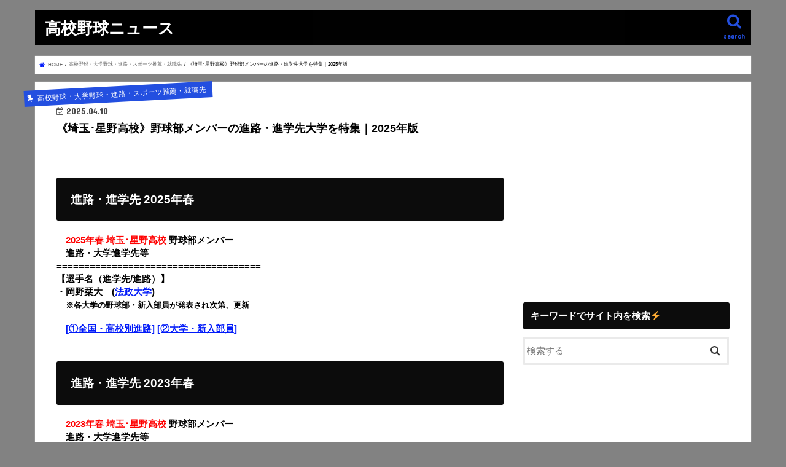

--- FILE ---
content_type: text/html; charset=UTF-8
request_url: https://www.xn--8wv97xz6xo7h.online/hoshino-koukou-shinro/
body_size: 13112
content:
<!doctype html> <!--[if lt IE 7]><html lang="ja"
 prefix="og: https://ogp.me/ns#"  class="no-js lt-ie9 lt-ie8 lt-ie7"><![endif]--> <!--[if (IE 7)&!(IEMobile)]><html lang="ja"
 prefix="og: https://ogp.me/ns#"  class="no-js lt-ie9 lt-ie8"><![endif]--> <!--[if (IE 8)&!(IEMobile)]><html lang="ja"
 prefix="og: https://ogp.me/ns#"  class="no-js lt-ie9"><![endif]--> <!--[if gt IE 8]><!--><html lang="ja"
 prefix="og: https://ogp.me/ns#"  class="no-js"><!--<![endif]--><head><meta charset="utf-8"><meta http-equiv="X-UA-Compatible" content="IE=edge"><link media="all" href="https://www.xn--8wv97xz6xo7h.online/wp-content/cache/autoptimize/css/autoptimize_8e72b5dcff1185d2fd2aead0b13a5fe8.css" rel="stylesheet" /><title>《埼玉･星野高校》野球部メンバーの進路・進学先大学を特集｜2025年版 | 高校野球ニュース</title><meta name="HandheldFriendly" content="True"><meta name="MobileOptimized" content="320"><meta name="viewport" content="width=device-width, initial-scale=1"/><link rel="apple-touch-icon" href="https://www.xn--8wv97xz6xo7h.online/wp-content/uploads/2020/06/favicon.png"><link rel="icon" href="https://www.xn--8wv97xz6xo7h.online/wp-content/uploads/2020/06/favicon.png"><link rel="pingback" href="https://www.xn--8wv97xz6xo7h.online/xmlrpc.php"> <!--[if IE]><link rel="shortcut icon" href="https://www.xn--8wv97xz6xo7h.online/wp-content/uploads/2020/06/favicon.png"><![endif]--><meta name="description"  content="・2025年春 埼玉･星野高校 野球部メンバー ・進路・大学進学先等 ===================================== 【選手名（進学先/進路）】 ・岡野栞大　(法政大学) ・※各大学の野球部・新入部員が発表され次第、更新" /> <script type="application/ld+json" class="aioseop-schema">{"@context":"https://schema.org","@graph":[{"@type":"Organization","@id":"https://www.xn--8wv97xz6xo7h.online/#organization","url":"https://www.xn--8wv97xz6xo7h.online/","name":"\u9ad8\u6821\u91ce\u7403\u30cb\u30e5\u30fc\u30b9","sameAs":[]},{"@type":"WebSite","@id":"https://www.xn--8wv97xz6xo7h.online/#website","url":"https://www.xn--8wv97xz6xo7h.online/","name":"\u9ad8\u6821\u91ce\u7403\u30cb\u30e5\u30fc\u30b9","publisher":{"@id":"https://www.xn--8wv97xz6xo7h.online/#organization"}},{"@type":"WebPage","@id":"https://www.xn--8wv97xz6xo7h.online/hoshino-koukou-shinro/#webpage","url":"https://www.xn--8wv97xz6xo7h.online/hoshino-koukou-shinro/","inLanguage":"ja","name":"\u300a\u57fc\u7389\uff65\u661f\u91ce\u9ad8\u6821\u300b\u91ce\u7403\u90e8\u30e1\u30f3\u30d0\u30fc\u306e\u9032\u8def\u30fb\u9032\u5b66\u5148\u5927\u5b66\u3092\u7279\u96c6\uff5c2025\u5e74\u7248","isPartOf":{"@id":"https://www.xn--8wv97xz6xo7h.online/#website"},"image":{"@type":"ImageObject","@id":"https://www.xn--8wv97xz6xo7h.online/hoshino-koukou-shinro/#primaryimage","url":"https://i1.wp.com/www.xn--8wv97xz6xo7h.online/wp-content/uploads/2020/12/deb730d915212818784f34031f111613.jpg?fit=1920%2C1280&ssl=1","width":1920,"height":1280},"primaryImageOfPage":{"@id":"https://www.xn--8wv97xz6xo7h.online/hoshino-koukou-shinro/#primaryimage"},"datePublished":"2025-04-09T15:00:02+00:00","dateModified":"2025-04-10T01:39:57+00:00","description":"\u30fb2025\u5e74\u6625 \u57fc\u7389\uff65\u661f\u91ce\u9ad8\u6821\u00a0\u91ce\u7403\u90e8\u30e1\u30f3\u30d0\u30fc \r\n\u30fb\u9032\u8def\u30fb\u5927\u5b66\u9032\u5b66\u5148\u7b49\u00a0\r\n=====================================\r\n\u3010\u9078\u624b\u540d\uff08\u9032\u5b66\u5148/\u9032\u8def\uff09\u3011\r\n\u30fb\u5ca1\u91ce\u681e\u5927\u3000(\u6cd5\u653f\u5927\u5b66)\r\n\u30fb\u203b\u5404\u5927\u5b66\u306e\u91ce\u7403\u90e8\u30fb\u65b0\u5165\u90e8\u54e1\u304c\u767a\u8868\u3055\u308c\u6b21\u7b2c\u3001\u66f4\u65b0"},{"@type":"Article","@id":"https://www.xn--8wv97xz6xo7h.online/hoshino-koukou-shinro/#article","isPartOf":{"@id":"https://www.xn--8wv97xz6xo7h.online/hoshino-koukou-shinro/#webpage"},"author":{"@id":"https://www.xn--8wv97xz6xo7h.online/author/eiichi0910/#author"},"headline":"\u300a\u57fc\u7389\uff65\u661f\u91ce\u9ad8\u6821\u300b\u91ce\u7403\u90e8\u30e1\u30f3\u30d0\u30fc\u306e\u9032\u8def\u30fb\u9032\u5b66\u5148\u5927\u5b66\u3092\u7279\u96c6\uff5c2025\u5e74\u7248","datePublished":"2025-04-09T15:00:02+00:00","dateModified":"2025-04-10T01:39:57+00:00","commentCount":0,"mainEntityOfPage":{"@id":"https://www.xn--8wv97xz6xo7h.online/hoshino-koukou-shinro/#webpage"},"publisher":{"@id":"https://www.xn--8wv97xz6xo7h.online/#organization"},"articleSection":"\u9ad8\u6821\u91ce\u7403\u30fb\u5927\u5b66\u91ce\u7403\u30fb\u9032\u8def\u30fb\u30b9\u30dd\u30fc\u30c4\u63a8\u85a6\u30fb\u5c31\u8077\u5148","image":{"@type":"ImageObject","@id":"https://www.xn--8wv97xz6xo7h.online/hoshino-koukou-shinro/#primaryimage","url":"https://i1.wp.com/www.xn--8wv97xz6xo7h.online/wp-content/uploads/2020/12/deb730d915212818784f34031f111613.jpg?fit=1920%2C1280&ssl=1","width":1920,"height":1280}},{"@type":"Person","@id":"https://www.xn--8wv97xz6xo7h.online/author/eiichi0910/#author","name":"eiichi0910","sameAs":[],"image":{"@type":"ImageObject","@id":"https://www.xn--8wv97xz6xo7h.online/#personlogo","url":"https://secure.gravatar.com/avatar/e0caf1237de126446532ee5c13b4b2fd?s=96&d=mm&r=g","width":96,"height":96,"caption":"eiichi0910"}}]}</script> <link rel="canonical" href="https://www.xn--8wv97xz6xo7h.online/hoshino-koukou-shinro/" /><meta property="og:type" content="article" /><meta property="og:title" content="《埼玉･星野高校》野球部メンバーの進路・進学先大学を特集｜2025年版" /><meta property="og:description" content="・2025年春 埼玉･星野高校 野球部メンバー ・進路・大学進学先等 ===================================== 【選手名（進学先/進路）】 ・岡野栞大　(法政大学) ・※各大学の野球部・新入部員が発表され次第、更新" /><meta property="og:url" content="https://www.xn--8wv97xz6xo7h.online/hoshino-koukou-shinro/" /><meta property="og:site_name" content="汗と涙。高校野球" /><meta property="article:published_time" content="2025-04-09T15:00:02Z" /><meta property="article:modified_time" content="2025-04-10T01:39:57Z" /><meta name="twitter:card" content="summary_large_image" /><meta name="twitter:site" content="@gari_wasabi" /><meta name="twitter:domain" content="gari_wasabi" /><meta name="twitter:title" content="《埼玉･星野高校》野球部メンバーの進路・進学先大学を特集｜2025年版" /><meta name="twitter:description" content="・2025年春 埼玉･星野高校 野球部メンバー ・進路・大学進学先等 ===================================== 【選手名（進学先/進路）】 ・岡野栞大　(法政大学) ・※各大学の野球部・新入部員が発表され次第、更新" /><meta name="twitter:image" content="https://www.xn--8wv97xz6xo7h.online/wp-content/uploads/2020/12/deb730d915212818784f34031f111613.jpg" /> <script type="text/javascript" >window.ga=window.ga||function(){(ga.q=ga.q||[]).push(arguments)};ga.l=+new Date;
				ga('create', 'G-QHRBXXK89Z', 'auto');
				// Plugins
				
				ga('send', 'pageview');</script> <script async src="https://www.google-analytics.com/analytics.js"></script> <link rel='dns-prefetch' href='//s0.wp.com' /><link rel='dns-prefetch' href='//secure.gravatar.com' /><link rel='dns-prefetch' href='//ajax.googleapis.com' /><link rel='dns-prefetch' href='//fonts.googleapis.com' /><link rel='dns-prefetch' href='//maxcdn.bootstrapcdn.com' /><link rel='dns-prefetch' href='//s.w.org' /><link rel="alternate" type="application/rss+xml" title="高校野球ニュース &raquo; フィード" href="https://www.xn--8wv97xz6xo7h.online/feed/" /><link rel="alternate" type="application/rss+xml" title="高校野球ニュース &raquo; コメントフィード" href="https://www.xn--8wv97xz6xo7h.online/comments/feed/" /><link rel="alternate" type="application/rss+xml" title="高校野球ニュース &raquo; 《埼玉･星野高校》野球部メンバーの進路・進学先大学を特集｜2025年版 のコメントのフィード" href="https://www.xn--8wv97xz6xo7h.online/hoshino-koukou-shinro/feed/" />  <script src="//www.googletagmanager.com/gtag/js?id=G-QHRBXXK89Z"  data-cfasync="false" data-wpfc-render="false" type="text/javascript" async></script> <script data-cfasync="false" data-wpfc-render="false" type="text/javascript">var mi_version = '8.15';
				var mi_track_user = true;
				var mi_no_track_reason = '';
				
								var disableStrs = [
										'ga-disable-G-QHRBXXK89Z',
														];

				/* Function to detect opted out users */
				function __gtagTrackerIsOptedOut() {
					for (var index = 0; index < disableStrs.length; index++) {
						if (document.cookie.indexOf(disableStrs[index] + '=true') > -1) {
							return true;
						}
					}

					return false;
				}

				/* Disable tracking if the opt-out cookie exists. */
				if (__gtagTrackerIsOptedOut()) {
					for (var index = 0; index < disableStrs.length; index++) {
						window[disableStrs[index]] = true;
					}
				}

				/* Opt-out function */
				function __gtagTrackerOptout() {
					for (var index = 0; index < disableStrs.length; index++) {
						document.cookie = disableStrs[index] + '=true; expires=Thu, 31 Dec 2099 23:59:59 UTC; path=/';
						window[disableStrs[index]] = true;
					}
				}

				if ('undefined' === typeof gaOptout) {
					function gaOptout() {
						__gtagTrackerOptout();
					}
				}
								window.dataLayer = window.dataLayer || [];

				window.MonsterInsightsDualTracker = {
					helpers: {},
					trackers: {},
				};
				if (mi_track_user) {
					function __gtagDataLayer() {
						dataLayer.push(arguments);
					}

					function __gtagTracker(type, name, parameters) {
						if (!parameters) {
							parameters = {};
						}

						if (parameters.send_to) {
							__gtagDataLayer.apply(null, arguments);
							return;
						}

						if (type === 'event') {
														parameters.send_to = monsterinsights_frontend.v4_id;
							var hookName = name;
							if (typeof parameters['event_category'] !== 'undefined') {
								hookName = parameters['event_category'] + ':' + name;
							}

							if (typeof MonsterInsightsDualTracker.trackers[hookName] !== 'undefined') {
								MonsterInsightsDualTracker.trackers[hookName](parameters);
							} else {
								__gtagDataLayer('event', name, parameters);
							}
							
													} else {
							__gtagDataLayer.apply(null, arguments);
						}
					}

					__gtagTracker('js', new Date());
					__gtagTracker('set', {
						'developer_id.dZGIzZG': true,
											});
										__gtagTracker('config', 'G-QHRBXXK89Z', {"forceSSL":"true","link_attribution":"true"} );
															window.gtag = __gtagTracker;										(function () {
						/* https://developers.google.com/analytics/devguides/collection/analyticsjs/ */
						/* ga and __gaTracker compatibility shim. */
						var noopfn = function () {
							return null;
						};
						var newtracker = function () {
							return new Tracker();
						};
						var Tracker = function () {
							return null;
						};
						var p = Tracker.prototype;
						p.get = noopfn;
						p.set = noopfn;
						p.send = function () {
							var args = Array.prototype.slice.call(arguments);
							args.unshift('send');
							__gaTracker.apply(null, args);
						};
						var __gaTracker = function () {
							var len = arguments.length;
							if (len === 0) {
								return;
							}
							var f = arguments[len - 1];
							if (typeof f !== 'object' || f === null || typeof f.hitCallback !== 'function') {
								if ('send' === arguments[0]) {
									var hitConverted, hitObject = false, action;
									if ('event' === arguments[1]) {
										if ('undefined' !== typeof arguments[3]) {
											hitObject = {
												'eventAction': arguments[3],
												'eventCategory': arguments[2],
												'eventLabel': arguments[4],
												'value': arguments[5] ? arguments[5] : 1,
											}
										}
									}
									if ('pageview' === arguments[1]) {
										if ('undefined' !== typeof arguments[2]) {
											hitObject = {
												'eventAction': 'page_view',
												'page_path': arguments[2],
											}
										}
									}
									if (typeof arguments[2] === 'object') {
										hitObject = arguments[2];
									}
									if (typeof arguments[5] === 'object') {
										Object.assign(hitObject, arguments[5]);
									}
									if ('undefined' !== typeof arguments[1].hitType) {
										hitObject = arguments[1];
										if ('pageview' === hitObject.hitType) {
											hitObject.eventAction = 'page_view';
										}
									}
									if (hitObject) {
										action = 'timing' === arguments[1].hitType ? 'timing_complete' : hitObject.eventAction;
										hitConverted = mapArgs(hitObject);
										__gtagTracker('event', action, hitConverted);
									}
								}
								return;
							}

							function mapArgs(args) {
								var arg, hit = {};
								var gaMap = {
									'eventCategory': 'event_category',
									'eventAction': 'event_action',
									'eventLabel': 'event_label',
									'eventValue': 'event_value',
									'nonInteraction': 'non_interaction',
									'timingCategory': 'event_category',
									'timingVar': 'name',
									'timingValue': 'value',
									'timingLabel': 'event_label',
									'page': 'page_path',
									'location': 'page_location',
									'title': 'page_title',
								};
								for (arg in args) {
																		if (!(!args.hasOwnProperty(arg) || !gaMap.hasOwnProperty(arg))) {
										hit[gaMap[arg]] = args[arg];
									} else {
										hit[arg] = args[arg];
									}
								}
								return hit;
							}

							try {
								f.hitCallback();
							} catch (ex) {
							}
						};
						__gaTracker.create = newtracker;
						__gaTracker.getByName = newtracker;
						__gaTracker.getAll = function () {
							return [];
						};
						__gaTracker.remove = noopfn;
						__gaTracker.loaded = true;
						window['__gaTracker'] = __gaTracker;
					})();
									} else {
										console.log("");
					(function () {
						function __gtagTracker() {
							return null;
						}

						window['__gtagTracker'] = __gtagTracker;
						window['gtag'] = __gtagTracker;
					})();
									}</script>  <script type="text/javascript">window._wpemojiSettings = {"baseUrl":"https:\/\/s.w.org\/images\/core\/emoji\/11\/72x72\/","ext":".png","svgUrl":"https:\/\/s.w.org\/images\/core\/emoji\/11\/svg\/","svgExt":".svg","source":{"concatemoji":"https:\/\/www.xn--8wv97xz6xo7h.online\/wp-includes\/js\/wp-emoji-release.min.js"}};
			!function(e,a,t){var n,r,o,i=a.createElement("canvas"),p=i.getContext&&i.getContext("2d");function s(e,t){var a=String.fromCharCode;p.clearRect(0,0,i.width,i.height),p.fillText(a.apply(this,e),0,0);e=i.toDataURL();return p.clearRect(0,0,i.width,i.height),p.fillText(a.apply(this,t),0,0),e===i.toDataURL()}function c(e){var t=a.createElement("script");t.src=e,t.defer=t.type="text/javascript",a.getElementsByTagName("head")[0].appendChild(t)}for(o=Array("flag","emoji"),t.supports={everything:!0,everythingExceptFlag:!0},r=0;r<o.length;r++)t.supports[o[r]]=function(e){if(!p||!p.fillText)return!1;switch(p.textBaseline="top",p.font="600 32px Arial",e){case"flag":return s([55356,56826,55356,56819],[55356,56826,8203,55356,56819])?!1:!s([55356,57332,56128,56423,56128,56418,56128,56421,56128,56430,56128,56423,56128,56447],[55356,57332,8203,56128,56423,8203,56128,56418,8203,56128,56421,8203,56128,56430,8203,56128,56423,8203,56128,56447]);case"emoji":return!s([55358,56760,9792,65039],[55358,56760,8203,9792,65039])}return!1}(o[r]),t.supports.everything=t.supports.everything&&t.supports[o[r]],"flag"!==o[r]&&(t.supports.everythingExceptFlag=t.supports.everythingExceptFlag&&t.supports[o[r]]);t.supports.everythingExceptFlag=t.supports.everythingExceptFlag&&!t.supports.flag,t.DOMReady=!1,t.readyCallback=function(){t.DOMReady=!0},t.supports.everything||(n=function(){t.readyCallback()},a.addEventListener?(a.addEventListener("DOMContentLoaded",n,!1),e.addEventListener("load",n,!1)):(e.attachEvent("onload",n),a.attachEvent("onreadystatechange",function(){"complete"===a.readyState&&t.readyCallback()})),(n=t.source||{}).concatemoji?c(n.concatemoji):n.wpemoji&&n.twemoji&&(c(n.twemoji),c(n.wpemoji)))}(window,document,window._wpemojiSettings);</script> <link rel='stylesheet' id='gf_Concert-css'  href='//fonts.googleapis.com/css?family=Concert+One' type='text/css' media='all' /><link rel='stylesheet' id='gf_Lato-css'  href='//fonts.googleapis.com/css?family=Lato' type='text/css' media='all' /><link rel='stylesheet' id='fontawesome-css'  href='//maxcdn.bootstrapcdn.com/font-awesome/4.7.0/css/font-awesome.min.css' type='text/css' media='all' /><link rel='stylesheet' id='sccss_style-css'  href='https://www.xn--8wv97xz6xo7h.online/?sccss=1' type='text/css' media='all' /> <script>if (document.location.protocol != "https:") {document.location = document.URL.replace(/^http:/i, "https:");}</script><script type='text/javascript' src='//ajax.googleapis.com/ajax/libs/jquery/1.12.4/jquery.min.js'></script> <script data-cfasync="false" data-wpfc-render="false" type="text/javascript" id='monsterinsights-frontend-script-js-extra'>var monsterinsights_frontend = {"js_events_tracking":"true","download_extensions":"doc,pdf,ppt,zip,xls,docx,pptx,xlsx","inbound_paths":"[{\"path\":\"\\\/go\\\/\",\"label\":\"affiliate\"},{\"path\":\"\\\/recommend\\\/\",\"label\":\"affiliate\"}]","home_url":"https:\/\/www.xn--8wv97xz6xo7h.online","hash_tracking":"false","ua":"","v4_id":"G-QHRBXXK89Z"};</script> <script type='text/javascript'>var eio_lazy_vars = {"exactdn_domain":""};</script> <link rel='https://api.w.org/' href='https://www.xn--8wv97xz6xo7h.online/wp-json/' /><link rel="EditURI" type="application/rsd+xml" title="RSD" href="https://www.xn--8wv97xz6xo7h.online/xmlrpc.php?rsd" /><link rel="wlwmanifest" type="application/wlwmanifest+xml" href="https://www.xn--8wv97xz6xo7h.online/wp-includes/wlwmanifest.xml" /><link rel='prev' title='《仙台一》野球部メンバーの進路・進学先大学を特集｜2025年版' href='https://www.xn--8wv97xz6xo7h.online/sendai1-shinro/' /><link rel='next' title='《日大鶴ヶ丘》野球部メンバーの進路・進学先大学を特集｜2025年版' href='https://www.xn--8wv97xz6xo7h.online/nichidaitsurugaoka-shinro/' /><link rel='shortlink' href='https://wp.me/pa5O5H-rvS' /><link rel="alternate" type="application/json+oembed" href="https://www.xn--8wv97xz6xo7h.online/wp-json/oembed/1.0/embed?url=https%3A%2F%2Fwww.xn--8wv97xz6xo7h.online%2Fhoshino-koukou-shinro%2F" /><link rel="alternate" type="text/xml+oembed" href="https://www.xn--8wv97xz6xo7h.online/wp-json/oembed/1.0/embed?url=https%3A%2F%2Fwww.xn--8wv97xz6xo7h.online%2Fhoshino-koukou-shinro%2F&#038;format=xml" /><link rel='dns-prefetch' href='//v0.wordpress.com'/><link rel='dns-prefetch' href='//i0.wp.com'/><link rel='dns-prefetch' href='//i1.wp.com'/><link rel='dns-prefetch' href='//i2.wp.com'/><link rel='dns-prefetch' href='//c0.wp.com'/> <noscript><style>.lazyload[data-src]{display:none !important;}</style></noscript> <script>document.documentElement.classList.add(
					'jetpack-lazy-images-js-enabled'
				);</script> <script async src="//pagead2.googlesyndication.com/pagead/js/adsbygoogle.js"></script> <script>(adsbygoogle = window.adsbygoogle || []).push({
          google_ad_client: "ca-pub-6640547416630694",
          enable_page_level_ads: true
     });</script> <script type="application/javascript" src="//anymind360.com/js/15140/ats.js"></script><link rel="icon" href="https://i2.wp.com/www.xn--8wv97xz6xo7h.online/wp-content/uploads/2020/06/favicon.png?fit=32%2C32&#038;ssl=1" sizes="32x32" /><link rel="icon" href="https://i2.wp.com/www.xn--8wv97xz6xo7h.online/wp-content/uploads/2020/06/favicon.png?fit=192%2C192&#038;ssl=1" sizes="192x192" /><link rel="apple-touch-icon-precomposed" href="https://i2.wp.com/www.xn--8wv97xz6xo7h.online/wp-content/uploads/2020/06/favicon.png?fit=180%2C180&#038;ssl=1" /><meta name="msapplication-TileImage" content="https://i2.wp.com/www.xn--8wv97xz6xo7h.online/wp-content/uploads/2020/06/favicon.png?fit=256%2C256&#038;ssl=1" /> <script async src="//pagead2.googlesyndication.com/pagead/js/adsbygoogle.js"></script> <script>(adsbygoogle = window.adsbygoogle || []).push({
    google_ad_client: "ca-pub-6640547416630694",
    enable_page_level_ads: true
  });</script></head><body data-rsssl=1 class="post-template-default single single-post postid-105764 single-format-standard custom-background bgnormal pannavi_on h_default sidebarright date_on">
<div id="container"><header class="header animated fadeIn headerleft" role="banner"><div id="inner-header" class="wrap cf"><div id="logo" class="gf fs_s"><p class="h1 text"><a href="https://www.xn--8wv97xz6xo7h.online">高校野球ニュース</a></p></div> <a href="#searchbox" data-remodal-target="searchbox" class="nav_btn search_btn"><span class="text gf">search</span></a><nav id="g_nav" role="navigation"></nav> <a href="#spnavi" data-remodal-target="spnavi" class="nav_btn"><span class="text gf">menu</span></a></div></header><div class="remodal" data-remodal-id="spnavi" data-remodal-options="hashTracking:false"> <button data-remodal-action="close" class="remodal-close"><span class="text gf">CLOSE</span></button><div id="search-9" class="widget widget_search"><h4 class="widgettitle"><span>キーワードでサイト内を検索⚡️</span></h4><form role="search" method="get" id="searchform" class="searchform cf" action="https://www.xn--8wv97xz6xo7h.online/" > <input type="search" placeholder="検索する" value="" name="s" id="s" /> <button type="submit" id="searchsubmit" ><i class="fa fa-search"></i></button></form></div><button data-remodal-action="close" class="remodal-close"><span class="text gf">CLOSE</span></button></div><div class="remodal searchbox" data-remodal-id="searchbox" data-remodal-options="hashTracking:false"><div class="search cf"><dl><dt>キーワードで記事を検索</dt><dd><form role="search" method="get" id="searchform" class="searchform cf" action="https://www.xn--8wv97xz6xo7h.online/" > <input type="search" placeholder="検索する" value="" name="s" id="s" /> <button type="submit" id="searchsubmit" ><i class="fa fa-search"></i></button></form></dd></dl></div> <button data-remodal-action="close" class="remodal-close"><span class="text gf">CLOSE</span></button></div><div id="breadcrumb" class="breadcrumb inner wrap cf"><ul><li itemscope itemtype="//data-vocabulary.org/Breadcrumb" class="bc_homelink"><a href="https://www.xn--8wv97xz6xo7h.online/" itemprop="url"><span itemprop="title"> HOME</span></a></li><li itemscope itemtype="//data-vocabulary.org/Breadcrumb"><a href="https://www.xn--8wv97xz6xo7h.online/category/%e9%ab%98%e6%a0%a1%e9%87%8e%e7%90%83%e3%83%bb%e5%a4%a7%e5%ad%a6%e9%87%8e%e7%90%83%e3%83%bb%e9%80%b2%e8%b7%af%e3%83%bb%e3%82%b9%e3%83%9d%e3%83%bc%e3%83%84%e6%8e%a8%e8%96%a6%e3%83%bb%e5%b0%b1%e8%81%b7/" itemprop="url"><span itemprop="title">高校野球・大学野球・進路・スポーツ推薦・就職先</span></a></li><li>《埼玉･星野高校》野球部メンバーの進路・進学先大学を特集｜2025年版</li></ul></div><div id="content"><div id="inner-content" class="wrap cf"><main id="main" class="m-all t-all d-5of7 cf" role="main"><article id="post-105764" class="post-105764 post type-post status-publish format-standard has-post-thumbnail hentry category-111 article cf" role="article"><header class="article-header entry-header"><p class="byline entry-meta vcard cf"> <span class="cat-name cat-id-111">高校野球・大学野球・進路・スポーツ推薦・就職先</span><time class="date gf entry-date updated"  datetime="2025-04-10">2025.04.10</time> <span class="writer name author"><span class="fn">eiichi0910</span></span></p><h1 class="entry-title single-title" itemprop="headline" rel="bookmark">《埼玉･星野高校》野球部メンバーの進路・進学先大学を特集｜2025年版</h1></header><section class="entry-content cf"><h2><span id="_2025"><span style="font-size: 14pt;">進路・進学先 2025年春</span></span></h2><p><strong><span style="font-size: 11pt;"><span style="color: #ff0000;"><span style="color: #ffffff;">・</span>2025年春 埼玉･星野高校</span> 野球部メンバー </span></strong><br /> <strong><span style="font-size: 11pt;"><span style="color: #ffffff;">・</span>進路・大学進学先等 </span></strong><br /> <span style="font-size: 11pt;"><strong>=====================================</strong></span><br /> <span style="font-size: 11pt;"><strong>【選手名（進学先/進路）】</strong></span><br /> <span style="font-size: 11pt;"><strong>・岡野栞大　(<a href="https://www.xn--8wv97xz6xo7h.online/hosed-sports/">法政大学</a>)</strong></span><br /> <span style="font-size: 10pt;"><strong><span style="font-size: 11pt; color: #ffffff;">・</span>※各大学の野球部・新入部員が発表され次第、更新</strong></span></p><p><span style="font-size: 11pt;"><strong><span style="color: #ffffff;">・</span><a href="https://www.xn--8wv97xz6xo7h.online/koukouyakyu-shinro-47koukou">[①全国・高校別進路]</a> <a href="https://www.xn--8wv97xz6xo7h.online/shinro-yakyu">[②大学・新入部員]</a></strong></span></p><h2><span id="_2023"><span style="font-size: 14pt;">進路・進学先 2023年春</span></span></h2><p><strong><span style="font-size: 11pt;"><span style="color: #ff0000;"><span style="color: #ffffff;">・</span>2023年春 埼玉･星野高校</span> 野球部メンバー </span></strong><br /> <strong><span style="font-size: 11pt;"><span style="color: #ffffff;">・</span>進路・大学進学先等 </span></strong><br /> <span style="font-size: 11pt;"><strong>=====================================</strong></span><br /> <span style="font-size: 11pt;"><strong>【選手名（進学先/進路）】</strong></span><br /> <span style="font-size: 11pt;"><strong>・三浦順太　(<a href="https://www.xn--8wv97xz6xo7h.online/musashi-member-shinnyu/">武蔵大学</a>)</strong></span></p><p><span style="font-size: 11pt;"><strong><span style="color: #ffffff;">・</span><a href="https://www.xn--8wv97xz6xo7h.online/koukouyakyu-shinro-47koukou">[①全国・高校別進路]</a> <a href="https://www.xn--8wv97xz6xo7h.online/shinro-yakyu">[②大学・新入部員]</a><br /> <script async="" src="https://pagead2.googlesyndication.com/pagead/js/adsbygoogle.js?client=ca-pub-6640547416630694" crossorigin="anonymous"></script><br /> <br /> <ins class="adsbygoogle" style="display: block;" data-ad-client="ca-pub-6640547416630694" data-ad-slot="7144753619" data-ad-format="auto" data-full-width-responsive="true"></ins><br /> <script>(adsbygoogle = window.adsbygoogle || []).push({});</script></strong></span></p><h2><span id="_2022"><span style="font-size: 14pt;">進路・進学先 2022年春</span></span></h2><p><strong><span style="font-size: 11pt;"><span style="color: #ff0000;"><span style="color: #ffffff;">・</span>2022年春 埼玉･星野高校</span> 野球部メンバー </span></strong><br /> <strong><span style="font-size: 11pt;"><span style="color: #ffffff;">・</span>進路・大学進学先等 </span></strong><br /> <span style="font-size: 11pt;"><strong>=====================================</strong></span><br /> <span style="font-size: 11pt;"><strong>【選手名（進学先/進路）】</strong></span><br /> <span style="font-size: 11pt;"><strong>・</strong></span><span style="font-size: 11pt;"><strong>星静流　　(<a href="https://www.xn--8wv97xz6xo7h.online/toukyounoudai-yakyu/">東京農業大学</a>)</strong></span></p><p><span style="font-size: 11pt;"><strong><span style="color: #ffffff;">・</span><a href="https://www.xn--8wv97xz6xo7h.online/koukouyakyu-shinro-47koukou">[①全国・高校別進路]</a> <a href="https://www.xn--8wv97xz6xo7h.online/shinro-yakyu">[②大学・新入部員]</a></strong></span></p><h2><span id="_2021"><span style="font-size: 14pt;">進路・進学先 2021年春</span></span></h2><p><strong><span style="font-size: 11pt;"><span style="color: #ff0000;"><span style="color: #ffffff;">・</span>2021年春 埼玉･星野高校</span> 野球部メンバー </span></strong><br /> <strong><span style="font-size: 11pt;"><span style="color: #ffffff;">・</span>進路・大学進学先等 </span></strong><br /> <span style="font-size: 11pt;"><strong>=====================================</strong></span><br /> <span style="font-size: 11pt;"><strong>【選手名（進学先/進路）】</strong></span><br /> <span style="font-size: 11pt;"><strong>・</strong></span><span style="font-size: 11pt;"><b>網谷俊祐　(</b><a href="https://www.xn--8wv97xz6xo7h.online/daitobunka-yakyu"><b>大東文化大学</b></a><b>)　</b></span><br /> <span style="font-size: 11pt;"><b>・佐藤恒太　(</b><a href="https://www.xn--8wv97xz6xo7h.online/daitobunka-yakyu"><b>大東文化大学</b></a><b>)</b></span><br /> <span style="font-size: 11pt;"><b>・茂木太志　(</b><a href="https://www.xn--8wv97xz6xo7h.online/daitobunka-yakyu"><b>大東文化大学</b></a><b>)</b></span><br /> <span style="font-size: 11pt;"><b>・山﨑祐樹　(</b><a href="https://www.xn--8wv97xz6xo7h.online/daitobunka-yakyu"><b>大東文化大学</b></a><b>)</b></span><br /> <span style="font-size: 11pt;"><b>・太田遥斗　</b><b>(</b><a href="https://www.xn--8wv97xz6xo7h.online/toukyounoudai-yakyu"><b>東京農業大学</b></a><b>)</b></span></p><p><span style="font-size: 11pt;"><strong><span style="color: #ffffff;">・</span><a href="https://www.xn--8wv97xz6xo7h.online/koukouyakyu-shinro-47koukou">[①全国・高校別進路]</a> <a href="https://www.xn--8wv97xz6xo7h.online/shinro-yakyu">[②大学・新入部員]</a><br /> <script async="" src="https://pagead2.googlesyndication.com/pagead/js/adsbygoogle.js?client=ca-pub-6640547416630694" crossorigin="anonymous"></script><br /> <br /> <ins class="adsbygoogle" style="display: block;" data-ad-client="ca-pub-6640547416630694" data-ad-slot="7144753619" data-ad-format="auto" data-full-width-responsive="true"></ins><br /> <script>(adsbygoogle = window.adsbygoogle || []).push({});</script></strong></span></p><h2><span id="_2020"><span style="font-size: 14pt;">進路・進学先 2020年春</span></span></h2><p><strong><span style="font-size: 11pt;"><span style="color: #ff0000;"><span style="color: #ffffff;">・</span>2020年春 埼玉･星野高校</span> 野球部メンバー </span></strong><br /> <strong><span style="font-size: 11pt;"><span style="color: #ffffff;">・</span>進路・大学進学先等 </span></strong><br /> <span style="font-size: 11pt;"><strong>=====================================</strong></span><br /> <span style="font-size: 11pt;"><strong>【選手名（進学先/進路）】</strong></span><br /> <span style="font-size: 11pt;"><strong>・</strong></span><span style="font-size: 11pt;"><strong>小野暉介<b>　</b>(東京農業大学)</strong></span><br /> <span style="font-size: 11pt;"><strong>・八木沼大<b>　</b>(東京国際大学)</strong></span><br /> <span style="font-size: 11pt;"><strong>・上村郁也<b>　</b>(東京国際大学)</strong></span><br /> <span style="font-size: 11pt;"><strong>・藤田大介<b>　</b>(日本ウェルネススポーツ大学)</strong></span></p><p><span style="font-size: 11pt;"><strong><span style="font-size: 11pt;"><span style="color: #ffffff;">・</span><a href="https://www.xn--8wv97xz6xo7h.online/koukouyakyu-shinro-47koukou">[①全国・高校別進路]</a> <a href="https://www.xn--8wv97xz6xo7h.online/shinro-yakyu">[②大学・新入部員]</a></span></strong></span></p><div id="toc_container" class="no_bullets"><p class="toc_title">目次</p><ul class="toc_list"><li><a href="#_2025">進路・進学先 2025年春</a></li><li><a href="#_2023">進路・進学先 2023年春</a></li><li><a href="#_2022">進路・進学先 2022年春</a></li><li><a href="#_2021">進路・進学先 2021年春</a></li><li><a href="#_2020">進路・進学先 2020年春</a></li></ul></div><div class="add"><div id="custom_html-10" class="widget_text widget widget_custom_html"><div class="textwidget custom-html-widget"><script async src="https://pagead2.googlesyndication.com/pagead/js/adsbygoogle.js?client=ca-pub-6640547416630694"
     crossorigin="anonymous"></script>  <ins class="adsbygoogle"
 style="display:block"
 data-ad-client="ca-pub-6640547416630694"
 data-ad-slot="3823592377"
 data-ad-format="auto"
 data-full-width-responsive="true"></ins> <script>(adsbygoogle = window.adsbygoogle || []).push({});</script></div></div></div></section><footer class="article-footer"><ul class="post-categories"><li><a href="https://www.xn--8wv97xz6xo7h.online/category/%e9%ab%98%e6%a0%a1%e9%87%8e%e7%90%83%e3%83%bb%e5%a4%a7%e5%ad%a6%e9%87%8e%e7%90%83%e3%83%bb%e9%80%b2%e8%b7%af%e3%83%bb%e3%82%b9%e3%83%9d%e3%83%bc%e3%83%84%e6%8e%a8%e8%96%a6%e3%83%bb%e5%b0%b1%e8%81%b7/" rel="category tag">高校野球・大学野球・進路・スポーツ推薦・就職先</a></li></ul></footer></article><div class="np-post"><div class="navigation"><div class="prev np-post-list"> <a href="https://www.xn--8wv97xz6xo7h.online/nichidaitsurugaoka-shinro/" class="cf"><figure class="eyecatch"><img width="150" height="150" src="https://i0.wp.com/www.xn--8wv97xz6xo7h.online/wp-content/uploads/2020/07/75e44328270ad6ca7093035202a92ab5.jpg?resize=150%2C150&amp;ssl=1" class="attachment-thumbnail size-thumbnail wp-post-image jetpack-lazy-image" alt="" data-lazy-srcset="https://i0.wp.com/www.xn--8wv97xz6xo7h.online/wp-content/uploads/2020/07/75e44328270ad6ca7093035202a92ab5.jpg?resize=150%2C150&amp;ssl=1 150w, https://i0.wp.com/www.xn--8wv97xz6xo7h.online/wp-content/uploads/2020/07/75e44328270ad6ca7093035202a92ab5.jpg?zoom=2&amp;resize=150%2C150&amp;ssl=1 300w, https://i0.wp.com/www.xn--8wv97xz6xo7h.online/wp-content/uploads/2020/07/75e44328270ad6ca7093035202a92ab5.jpg?zoom=3&amp;resize=150%2C150&amp;ssl=1 450w" data-lazy-sizes="(max-width: 150px) 100vw, 150px" data-lazy-src="https://i0.wp.com/www.xn--8wv97xz6xo7h.online/wp-content/uploads/2020/07/75e44328270ad6ca7093035202a92ab5.jpg?resize=150%2C150&amp;ssl=1&amp;is-pending-load=1" srcset="[data-uri]" /></figure> <span class="ttl">《日大鶴ヶ丘》野球部メンバーの進路・進学先大学を特集｜2025年版</span> </a></div><div class="next np-post-list"> <a href="https://www.xn--8wv97xz6xo7h.online/sendai1-shinro/" class="cf"> <span class="ttl">《仙台一》野球部メンバーの進路・進学先大学を特集｜2025年版</span><figure class="eyecatch"><img width="150" height="150" src="https://i1.wp.com/www.xn--8wv97xz6xo7h.online/wp-content/uploads/2020/07/2ea63b04f5d1cca6a85fa52f65210bbe.jpg?resize=150%2C150&amp;ssl=1" class="attachment-thumbnail size-thumbnail wp-post-image jetpack-lazy-image" alt="" data-lazy-srcset="https://i1.wp.com/www.xn--8wv97xz6xo7h.online/wp-content/uploads/2020/07/2ea63b04f5d1cca6a85fa52f65210bbe.jpg?resize=150%2C150&amp;ssl=1 150w, https://i1.wp.com/www.xn--8wv97xz6xo7h.online/wp-content/uploads/2020/07/2ea63b04f5d1cca6a85fa52f65210bbe.jpg?zoom=2&amp;resize=150%2C150&amp;ssl=1 300w, https://i1.wp.com/www.xn--8wv97xz6xo7h.online/wp-content/uploads/2020/07/2ea63b04f5d1cca6a85fa52f65210bbe.jpg?zoom=3&amp;resize=150%2C150&amp;ssl=1 450w" data-lazy-sizes="(max-width: 150px) 100vw, 150px" data-lazy-src="https://i1.wp.com/www.xn--8wv97xz6xo7h.online/wp-content/uploads/2020/07/2ea63b04f5d1cca6a85fa52f65210bbe.jpg?resize=150%2C150&amp;ssl=1&amp;is-pending-load=1" srcset="[data-uri]" /></figure> </a></div></div></div><div class="related-box original-related wow animated fadeIn cf"><div class="inbox"><h2 class="related-h h_ttl"><span class="gf">RECOMMEND</span>こちらの記事も人気です。</h2><div class="related-post"><ul class="related-list cf"><li rel="bookmark" title="《文星芸大附属》野球部メンバーの進路・進学先大学を特集｜2026年版"> <a href="https://www.xn--8wv97xz6xo7h.online/bunseigeidai-shinro/" rel=\"bookmark" title="《文星芸大附属》野球部メンバーの進路・進学先大学を特集｜2026年版" class="title"><figure class="eyecatch"> <img width="300" height="200" src="https://i1.wp.com/www.xn--8wv97xz6xo7h.online/wp-content/uploads/2020/12/21de8244e1f17aee6f0c4f8ed9aced00.jpg?resize=300%2C200&amp;ssl=1" class="attachment-post-thum size-post-thum wp-post-image jetpack-lazy-image" alt="" data-lazy-srcset="https://i1.wp.com/www.xn--8wv97xz6xo7h.online/wp-content/uploads/2020/12/21de8244e1f17aee6f0c4f8ed9aced00.jpg?w=1920&amp;ssl=1 1920w, https://i1.wp.com/www.xn--8wv97xz6xo7h.online/wp-content/uploads/2020/12/21de8244e1f17aee6f0c4f8ed9aced00.jpg?resize=300%2C200&amp;ssl=1 300w, https://i1.wp.com/www.xn--8wv97xz6xo7h.online/wp-content/uploads/2020/12/21de8244e1f17aee6f0c4f8ed9aced00.jpg?resize=768%2C512&amp;ssl=1 768w, https://i1.wp.com/www.xn--8wv97xz6xo7h.online/wp-content/uploads/2020/12/21de8244e1f17aee6f0c4f8ed9aced00.jpg?resize=1024%2C683&amp;ssl=1 1024w, https://i1.wp.com/www.xn--8wv97xz6xo7h.online/wp-content/uploads/2020/12/21de8244e1f17aee6f0c4f8ed9aced00.jpg?w=1456&amp;ssl=1 1456w" data-lazy-sizes="(max-width: 300px) 100vw, 300px" data-lazy-src="https://i1.wp.com/www.xn--8wv97xz6xo7h.online/wp-content/uploads/2020/12/21de8244e1f17aee6f0c4f8ed9aced00.jpg?resize=300%2C200&amp;ssl=1&amp;is-pending-load=1" srcset="[data-uri]" /> <span class="cat-name">高校野球・大学野球・進路・スポーツ推薦・就職先</span></figure> <time class="date gf">2026.1.17</time><h3 class="ttl"> 《文星芸大附属》野球部メンバーの進路・進学先大学を特集｜2026年版</h3> </a></li><li rel="bookmark" title="《健大高崎》野球部メンバーの進路・進学先大学を特集｜2026年版"> <a href="https://www.xn--8wv97xz6xo7h.online/kendaitakasaki-shinro-yakyu/" rel=\"bookmark" title="《健大高崎》野球部メンバーの進路・進学先大学を特集｜2026年版" class="title"><figure class="eyecatch"> <img width="300" height="200" src="https://i2.wp.com/www.xn--8wv97xz6xo7h.online/wp-content/uploads/2020/11/57dcfe2570aa72dec5dab760b40f1236.jpg?resize=300%2C200&amp;ssl=1" class="attachment-post-thum size-post-thum wp-post-image jetpack-lazy-image" alt="" data-lazy-srcset="https://i2.wp.com/www.xn--8wv97xz6xo7h.online/wp-content/uploads/2020/11/57dcfe2570aa72dec5dab760b40f1236.jpg?w=1920&amp;ssl=1 1920w, https://i2.wp.com/www.xn--8wv97xz6xo7h.online/wp-content/uploads/2020/11/57dcfe2570aa72dec5dab760b40f1236.jpg?resize=300%2C200&amp;ssl=1 300w, https://i2.wp.com/www.xn--8wv97xz6xo7h.online/wp-content/uploads/2020/11/57dcfe2570aa72dec5dab760b40f1236.jpg?resize=768%2C512&amp;ssl=1 768w, https://i2.wp.com/www.xn--8wv97xz6xo7h.online/wp-content/uploads/2020/11/57dcfe2570aa72dec5dab760b40f1236.jpg?resize=1024%2C683&amp;ssl=1 1024w, https://i2.wp.com/www.xn--8wv97xz6xo7h.online/wp-content/uploads/2020/11/57dcfe2570aa72dec5dab760b40f1236.jpg?w=1456&amp;ssl=1 1456w" data-lazy-sizes="(max-width: 300px) 100vw, 300px" data-lazy-src="https://i2.wp.com/www.xn--8wv97xz6xo7h.online/wp-content/uploads/2020/11/57dcfe2570aa72dec5dab760b40f1236.jpg?resize=300%2C200&amp;ssl=1&amp;is-pending-load=1" srcset="[data-uri]" /> <span class="cat-name">高校野球・大学野球・進路・スポーツ推薦・就職先</span></figure> <time class="date gf">2026.1.19</time><h3 class="ttl"> 《健大高崎》野球部メンバーの進路・進学先大学を特集｜2026年版</h3> </a></li><li rel="bookmark" title="【2026年】国士舘大学 野球部&#x26a1;&#xfe0f;新入部員メンバー&#038;スポーツ推薦"> <a href="https://www.xn--8wv97xz6xo7h.online/kokushikan-yakyu-new/" rel=\"bookmark" title="【2026年】国士舘大学 野球部&#x26a1;&#xfe0f;新入部員メンバー&#038;スポーツ推薦" class="title"><figure class="eyecatch"> <img width="300" height="200" src="https://i1.wp.com/www.xn--8wv97xz6xo7h.online/wp-content/uploads/2021/02/11ab0b36cadbf409766afd920b621a9a.jpg?resize=300%2C200&amp;ssl=1" class="attachment-post-thum size-post-thum wp-post-image jetpack-lazy-image" alt="" data-lazy-srcset="https://i1.wp.com/www.xn--8wv97xz6xo7h.online/wp-content/uploads/2021/02/11ab0b36cadbf409766afd920b621a9a.jpg?w=1920&amp;ssl=1 1920w, https://i1.wp.com/www.xn--8wv97xz6xo7h.online/wp-content/uploads/2021/02/11ab0b36cadbf409766afd920b621a9a.jpg?resize=300%2C200&amp;ssl=1 300w, https://i1.wp.com/www.xn--8wv97xz6xo7h.online/wp-content/uploads/2021/02/11ab0b36cadbf409766afd920b621a9a.jpg?resize=768%2C512&amp;ssl=1 768w, https://i1.wp.com/www.xn--8wv97xz6xo7h.online/wp-content/uploads/2021/02/11ab0b36cadbf409766afd920b621a9a.jpg?resize=1024%2C683&amp;ssl=1 1024w, https://i1.wp.com/www.xn--8wv97xz6xo7h.online/wp-content/uploads/2021/02/11ab0b36cadbf409766afd920b621a9a.jpg?w=1456&amp;ssl=1 1456w" data-lazy-sizes="(max-width: 300px) 100vw, 300px" data-lazy-src="https://i1.wp.com/www.xn--8wv97xz6xo7h.online/wp-content/uploads/2021/02/11ab0b36cadbf409766afd920b621a9a.jpg?resize=300%2C200&amp;ssl=1&amp;is-pending-load=1" srcset="[data-uri]" /> <span class="cat-name">高校野球・大学野球・進路・スポーツ推薦・就職先</span></figure> <time class="date gf">2026.1.1</time><h3 class="ttl"> 【2026年】国士舘大学 野球部&#x26a1;&#xfe0f;新入部員…</h3> </a></li><li rel="bookmark" title="《メンバー》東京大学 野球部 選手一覧 2025年&#x26a1;&#xfe0f;[1年〜4年]"> <a href="https://www.xn--8wv97xz6xo7h.online/tokyo-daigaku-member-all/" rel=\"bookmark" title="《メンバー》東京大学 野球部 選手一覧 2025年&#x26a1;&#xfe0f;[1年〜4年]" class="title"><figure class="eyecatch"> <img width="300" height="200" src="https://i2.wp.com/www.xn--8wv97xz6xo7h.online/wp-content/uploads/2021/04/9e58b5225c60c033027a9ccdc9db8d46.jpg?resize=300%2C200&amp;ssl=1" class="attachment-post-thum size-post-thum wp-post-image jetpack-lazy-image" alt="" data-lazy-srcset="https://i2.wp.com/www.xn--8wv97xz6xo7h.online/wp-content/uploads/2021/04/9e58b5225c60c033027a9ccdc9db8d46.jpg?w=1920&amp;ssl=1 1920w, https://i2.wp.com/www.xn--8wv97xz6xo7h.online/wp-content/uploads/2021/04/9e58b5225c60c033027a9ccdc9db8d46.jpg?resize=300%2C200&amp;ssl=1 300w, https://i2.wp.com/www.xn--8wv97xz6xo7h.online/wp-content/uploads/2021/04/9e58b5225c60c033027a9ccdc9db8d46.jpg?resize=768%2C512&amp;ssl=1 768w, https://i2.wp.com/www.xn--8wv97xz6xo7h.online/wp-content/uploads/2021/04/9e58b5225c60c033027a9ccdc9db8d46.jpg?resize=1024%2C683&amp;ssl=1 1024w, https://i2.wp.com/www.xn--8wv97xz6xo7h.online/wp-content/uploads/2021/04/9e58b5225c60c033027a9ccdc9db8d46.jpg?w=1456&amp;ssl=1 1456w" data-lazy-sizes="(max-width: 300px) 100vw, 300px" data-lazy-src="https://i2.wp.com/www.xn--8wv97xz6xo7h.online/wp-content/uploads/2021/04/9e58b5225c60c033027a9ccdc9db8d46.jpg?resize=300%2C200&amp;ssl=1&amp;is-pending-load=1" srcset="[data-uri]" /> <span class="cat-name">高校野球・大学野球・進路・スポーツ推薦・就職先</span></figure> <time class="date gf">2026.1.1</time><h3 class="ttl"> 《メンバー》東京大学 野球部 選手一覧 2025年&#x26a1;&#x…</h3> </a></li><li rel="bookmark" title="《日大一》野球部メンバーの進路・進学先大学を特集｜2021年版"> <a href="https://www.xn--8wv97xz6xo7h.online/nichidai-1-shinro-yakyu/" rel=\"bookmark" title="《日大一》野球部メンバーの進路・進学先大学を特集｜2021年版" class="title"><figure class="eyecatch"> <img width="300" height="200" src="https://i1.wp.com/www.xn--8wv97xz6xo7h.online/wp-content/uploads/2021/03/d0d6de79ab4363cb3b72401a72f4bf95.jpg?resize=300%2C200&amp;ssl=1" class="attachment-post-thum size-post-thum wp-post-image jetpack-lazy-image" alt="" data-lazy-srcset="https://i1.wp.com/www.xn--8wv97xz6xo7h.online/wp-content/uploads/2021/03/d0d6de79ab4363cb3b72401a72f4bf95.jpg?w=1920&amp;ssl=1 1920w, https://i1.wp.com/www.xn--8wv97xz6xo7h.online/wp-content/uploads/2021/03/d0d6de79ab4363cb3b72401a72f4bf95.jpg?resize=300%2C200&amp;ssl=1 300w, https://i1.wp.com/www.xn--8wv97xz6xo7h.online/wp-content/uploads/2021/03/d0d6de79ab4363cb3b72401a72f4bf95.jpg?resize=768%2C512&amp;ssl=1 768w, https://i1.wp.com/www.xn--8wv97xz6xo7h.online/wp-content/uploads/2021/03/d0d6de79ab4363cb3b72401a72f4bf95.jpg?resize=1024%2C683&amp;ssl=1 1024w, https://i1.wp.com/www.xn--8wv97xz6xo7h.online/wp-content/uploads/2021/03/d0d6de79ab4363cb3b72401a72f4bf95.jpg?w=1456&amp;ssl=1 1456w" data-lazy-sizes="(max-width: 300px) 100vw, 300px" data-lazy-src="https://i1.wp.com/www.xn--8wv97xz6xo7h.online/wp-content/uploads/2021/03/d0d6de79ab4363cb3b72401a72f4bf95.jpg?resize=300%2C200&amp;ssl=1&amp;is-pending-load=1" srcset="[data-uri]" /> <span class="cat-name">高校野球・大学野球・進路・スポーツ推薦・就職先</span></figure> <time class="date gf">2021.10.24</time><h3 class="ttl"> 《日大一》野球部メンバーの進路・進学先大学を特集｜2021年版</h3> </a></li><li rel="bookmark" title="《今治北》野球部メンバーの進路・進学先大学を特集｜2023年版"> <a href="https://www.xn--8wv97xz6xo7h.online/imabarikita-shinro/" rel=\"bookmark" title="《今治北》野球部メンバーの進路・進学先大学を特集｜2023年版" class="title"><figure class="eyecatch"> <img width="300" height="200" src="https://i2.wp.com/www.xn--8wv97xz6xo7h.online/wp-content/uploads/2023/06/870f2c469cce465cab8df055c293dc29.jpg?resize=300%2C200&amp;ssl=1" class="attachment-post-thum size-post-thum wp-post-image jetpack-lazy-image" alt="" data-lazy-srcset="https://i2.wp.com/www.xn--8wv97xz6xo7h.online/wp-content/uploads/2023/06/870f2c469cce465cab8df055c293dc29.jpg?w=1920&amp;ssl=1 1920w, https://i2.wp.com/www.xn--8wv97xz6xo7h.online/wp-content/uploads/2023/06/870f2c469cce465cab8df055c293dc29.jpg?resize=300%2C200&amp;ssl=1 300w, https://i2.wp.com/www.xn--8wv97xz6xo7h.online/wp-content/uploads/2023/06/870f2c469cce465cab8df055c293dc29.jpg?resize=768%2C512&amp;ssl=1 768w, https://i2.wp.com/www.xn--8wv97xz6xo7h.online/wp-content/uploads/2023/06/870f2c469cce465cab8df055c293dc29.jpg?resize=1024%2C683&amp;ssl=1 1024w, https://i2.wp.com/www.xn--8wv97xz6xo7h.online/wp-content/uploads/2023/06/870f2c469cce465cab8df055c293dc29.jpg?w=1456&amp;ssl=1 1456w" data-lazy-sizes="(max-width: 300px) 100vw, 300px" data-lazy-src="https://i2.wp.com/www.xn--8wv97xz6xo7h.online/wp-content/uploads/2023/06/870f2c469cce465cab8df055c293dc29.jpg?resize=300%2C200&amp;ssl=1&amp;is-pending-load=1" srcset="[data-uri]" /> <span class="cat-name">高校野球・大学野球・進路・スポーツ推薦・就職先</span></figure> <time class="date gf">2023.6.30</time><h3 class="ttl"> 《今治北》野球部メンバーの進路・進学先大学を特集｜2023年版</h3> </a></li><li rel="bookmark" title="【就職先】沖縄大学 野球部&#x26a1;&#xfe0f;進路・内定会社名 2026年"> <a href="https://www.xn--8wv97xz6xo7h.online/okinawadaigaku-yakyu-shushoku/" rel=\"bookmark" title="【就職先】沖縄大学 野球部&#x26a1;&#xfe0f;進路・内定会社名 2026年" class="title"><figure class="eyecatch"> <img width="300" height="200" src="https://i0.wp.com/www.xn--8wv97xz6xo7h.online/wp-content/uploads/2020/12/281416bf039d3d65ca9f6befbdaf68bb.jpg?resize=300%2C200&amp;ssl=1" class="attachment-post-thum size-post-thum wp-post-image jetpack-lazy-image" alt="" data-lazy-srcset="https://i0.wp.com/www.xn--8wv97xz6xo7h.online/wp-content/uploads/2020/12/281416bf039d3d65ca9f6befbdaf68bb.jpg?w=1920&amp;ssl=1 1920w, https://i0.wp.com/www.xn--8wv97xz6xo7h.online/wp-content/uploads/2020/12/281416bf039d3d65ca9f6befbdaf68bb.jpg?resize=300%2C200&amp;ssl=1 300w, https://i0.wp.com/www.xn--8wv97xz6xo7h.online/wp-content/uploads/2020/12/281416bf039d3d65ca9f6befbdaf68bb.jpg?resize=768%2C512&amp;ssl=1 768w, https://i0.wp.com/www.xn--8wv97xz6xo7h.online/wp-content/uploads/2020/12/281416bf039d3d65ca9f6befbdaf68bb.jpg?resize=1024%2C683&amp;ssl=1 1024w, https://i0.wp.com/www.xn--8wv97xz6xo7h.online/wp-content/uploads/2020/12/281416bf039d3d65ca9f6befbdaf68bb.jpg?w=1456&amp;ssl=1 1456w" data-lazy-sizes="(max-width: 300px) 100vw, 300px" data-lazy-src="https://i0.wp.com/www.xn--8wv97xz6xo7h.online/wp-content/uploads/2020/12/281416bf039d3d65ca9f6befbdaf68bb.jpg?resize=300%2C200&amp;ssl=1&amp;is-pending-load=1" srcset="[data-uri]" /> <span class="cat-name">高校野球・大学野球・進路・スポーツ推薦・就職先</span></figure> <time class="date gf">2026.1.1</time><h3 class="ttl"> 【就職先】沖縄大学 野球部&#x26a1;&#xfe0f;進路・内定会社…</h3> </a></li><li rel="bookmark" title="《千葉英和》野球部メンバーの進路・進学先大学を特集｜2025年版"> <a href="https://www.xn--8wv97xz6xo7h.online/chibaeiwa-yakyu-shinro/" rel=\"bookmark" title="《千葉英和》野球部メンバーの進路・進学先大学を特集｜2025年版" class="title"><figure class="eyecatch"> <img width="300" height="200" src="https://i2.wp.com/www.xn--8wv97xz6xo7h.online/wp-content/uploads/2023/12/b06bfe8479d7133bb14670f4b7e699f8.jpg?resize=300%2C200&amp;ssl=1" class="attachment-post-thum size-post-thum wp-post-image jetpack-lazy-image" alt="" data-lazy-srcset="https://i2.wp.com/www.xn--8wv97xz6xo7h.online/wp-content/uploads/2023/12/b06bfe8479d7133bb14670f4b7e699f8.jpg?w=1920&amp;ssl=1 1920w, https://i2.wp.com/www.xn--8wv97xz6xo7h.online/wp-content/uploads/2023/12/b06bfe8479d7133bb14670f4b7e699f8.jpg?resize=300%2C200&amp;ssl=1 300w, https://i2.wp.com/www.xn--8wv97xz6xo7h.online/wp-content/uploads/2023/12/b06bfe8479d7133bb14670f4b7e699f8.jpg?resize=768%2C512&amp;ssl=1 768w, https://i2.wp.com/www.xn--8wv97xz6xo7h.online/wp-content/uploads/2023/12/b06bfe8479d7133bb14670f4b7e699f8.jpg?resize=1024%2C683&amp;ssl=1 1024w, https://i2.wp.com/www.xn--8wv97xz6xo7h.online/wp-content/uploads/2023/12/b06bfe8479d7133bb14670f4b7e699f8.jpg?w=1456&amp;ssl=1 1456w" data-lazy-sizes="(max-width: 300px) 100vw, 300px" data-lazy-src="https://i2.wp.com/www.xn--8wv97xz6xo7h.online/wp-content/uploads/2023/12/b06bfe8479d7133bb14670f4b7e699f8.jpg?resize=300%2C200&amp;ssl=1&amp;is-pending-load=1" srcset="[data-uri]" /> <span class="cat-name">高校野球・大学野球・進路・スポーツ推薦・就職先</span></figure> <time class="date gf">2025.6.26</time><h3 class="ttl"> 《千葉英和》野球部メンバーの進路・進学先大学を特集｜2025年版</h3> </a></li></ul></div></div></div><div class="authorbox wow animated fadeIn" data-wow-delay="0.5s"></div></main><div id="sidebar1" class="sidebar m-all t-all d-2of7 cf" role="complementary"><div id="custom_html-80" class="widget_text widget widget_custom_html"><div class="textwidget custom-html-widget"><script async src="https://pagead2.googlesyndication.com/pagead/js/adsbygoogle.js?client=ca-pub-6640547416630694"
     crossorigin="anonymous"></script>  <ins class="adsbygoogle"
 style="display:block"
 data-ad-client="ca-pub-6640547416630694"
 data-ad-slot="3823592377"
 data-ad-format="auto"
 data-full-width-responsive="true"></ins> <script>(adsbygoogle = window.adsbygoogle || []).push({});</script></div></div><div id="search-15" class="widget widget_search"><h4 class="widgettitle"><span>キーワードでサイト内を検索⚡️</span></h4><form role="search" method="get" id="searchform" class="searchform cf" action="https://www.xn--8wv97xz6xo7h.online/" > <input type="search" placeholder="検索する" value="" name="s" id="s" /> <button type="submit" id="searchsubmit" ><i class="fa fa-search"></i></button></form></div> <script type="text/javascript">(function($) {
	$(document).ready(function() {
		
		var windowWidth = $(window).width();
		var windowSm = 1166;
		if (windowSm <= windowWidth) {
		
			/*
			Ads Sidewinder
			by Hamachiya2. http://d.hatena.ne.jp/Hamachiya2/20120820/adsense_sidewinder
			*/
			var main = $('#main'); // メインカラムのID
			var side = $('#sidebar1'); // サイドバーのID
			var wrapper = $('#scrollfix'); // 広告を包む要素のID
	
			var w = $(window);
			var wrapperHeight = wrapper.outerHeight();
			var wrapperTop = wrapper.offset().top;
			var sideLeft = side.offset().left;
	
			var sideMargin = {
				top: side.css('margin-top') ? side.css('margin-top') : 0,
				right: side.css('margin-right') ? side.css('margin-right') : 0,
				bottom: side.css('margin-bottom') ? side.css('margin-bottom') : 0,
				left: side.css('margin-left') ? side.css('margin-left') : 0
			};
	
			var winLeft;
			var pos;
	
			var scrollAdjust = function() {
				sideHeight = side.outerHeight();
				mainHeight = main.outerHeight();
				mainAbs = main.offset().top + mainHeight;
				var winTop = w.scrollTop();
				winLeft = w.scrollLeft();
				var winHeight = w.height();
				var nf = (winTop > wrapperTop) && (mainHeight > sideHeight) ? true : false;
				pos = !nf ? 'static' : (winTop + wrapperHeight) > mainAbs ? 'absolute' : 'fixed';
				if (pos === 'fixed') {
					side.css({
						position: pos,
						top: '',
						bottom: winHeight - wrapperHeight,
						left: sideLeft - winLeft,
						margin: 0
					});
	
				} else if (pos === 'absolute') {
					side.css({
						position: pos,
						top: mainAbs - sideHeight,
						bottom: '',
						left: sideLeft,
						margin: 0
					});
	
				} else {
					side.css({
						position: pos,
						marginTop: sideMargin.top,
						marginRight: sideMargin.right,
						marginBottom: sideMargin.bottom,
						marginLeft: sideMargin.left
					});
				}
			};
	
			var resizeAdjust = function() {
				side.css({
					position:'static',
					marginTop: sideMargin.top,
					marginRight: sideMargin.right,
					marginBottom: sideMargin.bottom,
					marginLeft: sideMargin.left
				});
				sideLeft = side.offset().left;
				winLeft = w.scrollLeft();
				if (pos === 'fixed') {
					side.css({
						position: pos,
						left: sideLeft - winLeft,
						margin: 0
					});
	
				} else if (pos === 'absolute') {
					side.css({
						position: pos,
						left: sideLeft,
						margin: 0
					});
				}
			};
			w.on('load', scrollAdjust);
			w.on('scroll', scrollAdjust);
			w.on('resize', resizeAdjust);
		}
	});
})(jQuery);</script> <div id="scrollfix" class="add fixed cf"><div id="custom_html-57" class="widget_text widget widget_custom_html"><div class="textwidget custom-html-widget"><script async src="https://pagead2.googlesyndication.com/pagead/js/adsbygoogle.js?client=ca-pub-6640547416630694"
     crossorigin="anonymous"></script>  <ins class="adsbygoogle"
 style="display:block"
 data-ad-client="ca-pub-6640547416630694"
 data-ad-slot="3823592377"
 data-ad-format="auto"
 data-full-width-responsive="true"></ins> <script>(adsbygoogle = window.adsbygoogle || []).push({});</script></div></div><div id="search-16" class="widget widget_search"><h4 class="widgettitle"><span>キーワードでサイト内を検索⚡️</span></h4><form role="search" method="get" id="searchform" class="searchform cf" action="https://www.xn--8wv97xz6xo7h.online/" > <input type="search" placeholder="検索する" value="" name="s" id="s" /> <button type="submit" id="searchsubmit" ><i class="fa fa-search"></i></button></form></div><div id="custom_html-65" class="widget_text widget widget_custom_html"><div class="textwidget custom-html-widget"><script async src="https://pagead2.googlesyndication.com/pagead/js/adsbygoogle.js?client=ca-pub-6640547416630694"
     crossorigin="anonymous"></script>  <ins class="adsbygoogle"
 style="display:block"
 data-ad-client="ca-pub-6640547416630694"
 data-ad-slot="3823592377"
 data-ad-format="auto"
 data-full-width-responsive="true"></ins> <script>(adsbygoogle = window.adsbygoogle || []).push({});</script></div></div></div></div></div></div><footer id="footer" class="footer wow animated fadeIn" role="contentinfo"><div id="inner-footer" class="inner wrap cf"><div id="footer-top" class="cf"></div><div id="footer-bottom"><p class="source-org copyright">&copy;Copyright2026 <a href="https://www.xn--8wv97xz6xo7h.online/" rel="nofollow">高校野球ニュース</a>.All Rights Reserved.</p></div></div></footer></div><div style="display:none"></div><div id="page-top"> <a href="#header" class="pt-button" title="ページトップへ"></a></div> <script>jQuery(document).ready(function($) {
		$(function() {
		    var showFlag = false;
		    var topBtn = $('#page-top');
		    var showFlag = false;
		
		    $(window).scroll(function () {
		        if ($(this).scrollTop() > 400) {
		            if (showFlag == false) {
		                showFlag = true;
		                topBtn.stop().addClass('pt-active');
		            }
		        } else {
		            if (showFlag) {
		                showFlag = false;
		                topBtn.stop().removeClass('pt-active');
		            }
		        }
		    });
		    // smooth scroll
		    topBtn.click(function () {
		        $('body,html').animate({
		            scrollTop: 0
		        }, 500);
		        return false;
		    });
		});
	  loadGravatars();
	});</script> <script>$(function(){
	$(".widget_categories li, .widget_nav_menu li").has("ul").toggleClass("accordionMenu");
	$(".widget ul.children , .widget ul.sub-menu").after("<span class='accordionBtn'></span>");
	$(".widget ul.children , .widget ul.sub-menu").hide();
	$("ul .accordionBtn").on("click", function() {
		$(this).prev("ul").slideToggle();
		$(this).toggleClass("active");
	});
});</script> <script type='text/javascript' src='https://s0.wp.com/wp-content/js/devicepx-jetpack.js'></script> <script type='text/javascript'>var pollsL10n = {"ajax_url":"https:\/\/www.xn--8wv97xz6xo7h.online\/wp-admin\/admin-ajax.php","text_wait":"Your last request is still being processed. Please wait a while ...","text_valid":"Please choose a valid poll answer.","text_multiple":"Maximum number of choices allowed: ","show_loading":"1","show_fading":"1"};</script> <script type='text/javascript' src='https://secure.gravatar.com/js/gprofiles.js'></script> <script type='text/javascript'>var WPGroHo = {"my_hash":""};</script> <script type='text/javascript'>var tocplus = {"visibility_show":"\u8868\u793a","visibility_hide":"\u975e\u8868\u793a","width":"75%"};</script> <script type='text/javascript' src='https://stats.wp.com/e-202604.js' async='async' defer='defer'></script> <script type='text/javascript'>_stq = window._stq || [];
	_stq.push([ 'view', {v:'ext',j:'1:7.1.5',blog:'149147553',post:'105764',tz:'9',srv:'www.xn--8wv97xz6xo7h.online'} ]);
	_stq.push([ 'clickTrackerInit', '149147553', '105764' ]);</script> <script defer src="https://www.xn--8wv97xz6xo7h.online/wp-content/cache/autoptimize/js/autoptimize_5577d160be85b775e8e0036e9205ba94.js"></script></body></html>

--- FILE ---
content_type: text/html; charset=utf-8
request_url: https://www.google.com/recaptcha/api2/aframe
body_size: 267
content:
<!DOCTYPE HTML><html><head><meta http-equiv="content-type" content="text/html; charset=UTF-8"></head><body><script nonce="WZ3T6cPF-T7KlYIiC-KN3w">/** Anti-fraud and anti-abuse applications only. See google.com/recaptcha */ try{var clients={'sodar':'https://pagead2.googlesyndication.com/pagead/sodar?'};window.addEventListener("message",function(a){try{if(a.source===window.parent){var b=JSON.parse(a.data);var c=clients[b['id']];if(c){var d=document.createElement('img');d.src=c+b['params']+'&rc='+(localStorage.getItem("rc::a")?sessionStorage.getItem("rc::b"):"");window.document.body.appendChild(d);sessionStorage.setItem("rc::e",parseInt(sessionStorage.getItem("rc::e")||0)+1);localStorage.setItem("rc::h",'1769022387905');}}}catch(b){}});window.parent.postMessage("_grecaptcha_ready", "*");}catch(b){}</script></body></html>